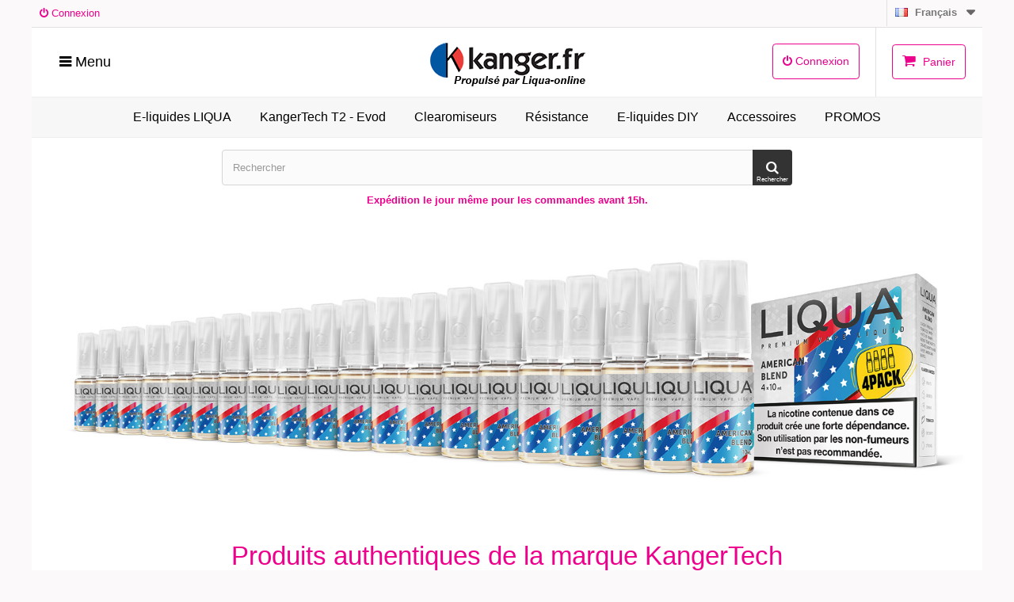

--- FILE ---
content_type: text/html; charset=utf-8
request_url: https://www.kanger.fr/
body_size: 11858
content:
<!DOCTYPE HTML> <!--[if lt IE 7]><html class="no-js lt-ie9 lt-ie8 lt-ie7" lang="fr-FR"><![endif]--> <!--[if IE 7]><html class="no-js lt-ie9 lt-ie8 ie7" lang="fr-FR"><![endif]--> <!--[if IE 8]><html class="no-js lt-ie9 ie8" lang="fr-FR"><![endif]--> <!--[if gt IE 8]><html class="no-js ie9" lang="fr-FR"><![endif]--><html lang="fr"><head><meta charset="utf-8"><title>KangerTech France - Kanger T2, T3S, EVOD - Liqua</title><meta name="description" content="Découvrez les produits de la marque KangerTech appréciés par les vapoteurs du monde entier. Expédition le jour même pour les commandes avant 15h."><meta name="keywords" content="E-liquide,liqua pas cher,e-liquide promo,liqua promo,e-liquide pas cher,EVOD ,Kanger T2,Kangertech EVOD"><meta name="generator" content="PrestaShop"><meta name="robots" content="index,follow"><meta name="viewport" content="width=device-width, minimum-scale=0.25, maximum-scale=5.0, initial-scale=1.0"><meta name="mobile-web-app-capable" content="yes"><link rel="apple-touch-icon" sizes="180x180" href="/images/kanger/favicon/apple-touch-icon.png"><link rel="icon" type="image/png" sizes="32x32" href="/images/kanger/favicon/favicon-32x32.png"><link rel="icon" type="image/png" sizes="16x16" href="/images/kanger/favicon/favicon-16x16.png"><link rel="manifest" href="/images/kanger/favicon/site.webmanifest"><link rel="mask-icon" href="/images/kanger/favicon/safari-pinned-tab.svg" color="#5b82d5"><link rel="shortcut icon" href="/images/kanger/favicon/favicon.ico"><meta name="msapplication-TileColor" content="#00a300"><meta name="msapplication-config" content="/images/kanger/favicon/browserconfig.xml"><meta name="theme-color" content="#ffffff"><link rel="canonical" href="https://www.kanger.fr/"><link rel="stylesheet" href="https://www.kanger.fr/themes/kanger/cache/v_507_f478a07c9dafe2761d61e63a0054acfe_all.css" media="all"><link rel="alternate" hreflang="fr-FR" href="https://www.kanger.fr/"><link rel="alternate" hreflang="fr" href="https://www.kanger.fr/"><link rel="alternate" hreflang="x-default" href="https://www.kanger.fr/"><link rel="alternate" hreflang="en-GB" href="https://www.kanger.fr/en/"><link rel="alternate" hreflang="en" href="https://www.kanger.fr/en/"><link rel="alternate" hreflang="de-DE" href="https://www.kanger.fr/de/"><link rel="alternate" hreflang="de" href="https://www.kanger.fr/de/"><link rel="alternate" hreflang="ru-RU" href="https://www.kanger.fr/ru/"><link rel="alternate" hreflang="ru" href="https://www.kanger.fr/ru/"><link rel="alternate" type="application/rss+xml" title="KangerTech France - Kanger T2, T3S, EVOD - Liqua - Kanger.fr" href="https://www.kanger.fr/modules/feeder/rss.php?id_category=0&amp;orderby=position&amp;orderway=asc"><!--[if lt IE 8]> 
<script src="https://www.kanger.fr/modules/pm_advancedtopmenu/js/pm_advancedtopmenuiefix.js"></script> <![endif]--><style></style> <!--[if IE 8]> 
<script src="https://oss.maxcdn.com/libs/html5shiv/3.7.0/html5shiv.js"></script> 
<script src="https://oss.maxcdn.com/libs/respond.js/1.3.0/respond.min.js"></script> <![endif]--></head><body id="index" class="index hide-left-column hide-right-column lang_fr"><div id="page"><div class="header-container"> <header id="header"><div class="banner"><div class="container"><div class="row"></div></div></div><div class="nav mobilenav"><div class="container"><div class="row" style=" border-bottom:solid 1px #e1e1e4;"> <nav><div class="header_user_info"> <a class="login" href="https://www.kanger.fr/mon-compte" rel="nofollow" title="Identifiez-vous"> <i class="icon-power-off"></i> Connexion </a></div><!--[hook displayNav] 10--><div id="languages-block-top" class="languages-block"><div class="current"> <span><img alt="fr" src="https://www.kanger.fr/img/l/1.jpg" height="11" width="16" style="margin-right: 5px; margin-bottom:2px;"/> <span>Français</span></span></div><ul id="first-languages" class="languages-block_ul toogle_content"><li class="selected"> <span> <img alt="fr" src="https://www.kanger.fr/img/l/1.jpg" height="11" width="16" style="margin-right: 5px; margin-bottom:2px;"/> <span>Français</span></span></li><li> <a href="https://www.kanger.fr/en/" title="English"> <span> <img alt="en" src="https://www.kanger.fr/img/l/2.jpg" height="11" width="16" style="margin-right: 5px; margin-bottom:2px;"/> <span>English</span></span> </a></li><li> <a href="https://www.kanger.fr/de/" title="Deutsch"> <span> <img alt="de" src="https://www.kanger.fr/img/l/4.jpg" height="11" width="16" style="margin-right: 5px; margin-bottom:2px;"/> <span>Deutsch</span></span> </a></li><li> <a href="https://www.kanger.fr/ru/" title="Русский"> <span> <img alt="ru" src="https://www.kanger.fr/img/l/5.jpg" height="11" width="16" style="margin-right: 5px; margin-bottom:2px;"/> <span>Русский</span></span> </a></li></ul></div><!--[hook displayNav] 10--><!--[hook displayNav] 113--> <!--[hook displayNav] 113--></nav></div></div></div><div class="nav bord3"><div class="container"><div class="row" style="background:#FFF;"><div class="fidelmobil col-sm-4 clearfix"><div class="dropdown"> <button class="dropbtn"><i class="icon-bars"></i> Menu</button><div class="dropdown-content"> <a style="border-bottom:1px solid #d6d4d4;" href="/" title="Home"><i style="width:20px;" class="icon-home"></i> KangerTech</a><a href="https://www.kanger.fr/content/faq-kangertech.html" title="Aide et Contact"><i style="width:20px;" class="icon-envelope-o"></i> Aide et Contact</a> <a style="border-top:1px solid #d6d4d4;" href="https://www.kanger.fr/mon-compte" rel="nofollow" title="Connexion"> <i style="width:20px;" class="icon-power-off"></i> Connexion</a></div></div></div><div itemscope itemtype="http://schema.org/Organization" id="header_logo"> <a itemprop="url" href="https://www.kanger.fr/" title="Kanger.fr"> <img itemprop="logo" class="logo img-responsive" src="https://www.kanger.fr/img/kangerfr-logo-15899069494.jpg" alt="Kanger.fr" width="198" height="56"/> </a></div> <div class="cartmobil col-sm-4 clearfix"><div class="shopping_cart"> <a href="https://www.kanger.fr/commande" title="Voir mon panier" rel="nofollow"> <i class="icon-shopping-cart"></i> Panier <span class="ajax_cart_quantity unvisible">0</span> <span class="ajax_cart_total unvisible"> </span> </a></div><div class="top-loyality"><a class="login" href="https://www.kanger.fr/mon-compte" rel="nofollow" title="Identifiez-vous"><i class="icon-power-off"></i> Connexion</a></div></div><div id="layer_cart"><div class="clearfix"><div class="layer_cart_product col-xs-12 col-md-12"> <span class="cross" title="Fermer la fenêtre"></span><div style="text-align:center; font-size:27px; margin:0 20px 9px;"> <i class="icon-check"></i>Vous venez d'ajouter à votre panier</div><hr /><div class="product-image-container layer_cart_img"></div><div class="layer_cart_product_info"> <span id="layer_cart_product_title" class="product-name"></span> <span id="layer_cart_product_attributes"></span><hr><div> <strong class="dark">Quantité</strong> <span id="layer_cart_product_quantity"></span></div><div> <strong class="dark">Total</strong> <span id="layer_cart_product_price"></span></div></div></div></div><div class="button-container"> <span class="cart-left continue btn btn-default button exclusive-medium" title="Continuer le shopping"> <span> <i class="icon-chevron-left left"></i>Continuer le shopping </span> </span> <a style="float:right;" class="cart-right btn btn-default button button-medium" href="https://www.kanger.fr/commande" title="Afficher le panier" rel="nofollow"> <span> Afficher le panier<i class="icon-chevron-right right"></i> </span> </a></div><div class="crossseling"></div></div><div class="layer_cart_overlay"></div><!--[hook displayTop] 27--><!--[hook displayTop] 27--><!--[hook displayTop] 38--><!--[hook displayTop] 38--><!--[hook displayTop] 157--><div id="adtm_menu"><div id="adtm_menu_inner" class="clearfix"><ul id="menu"><li class="li-niveau1 advtm_menu_toggle"> <a class="a-niveau1 adtm_toggle_menu_button"><span class="advtm_menu_span adtm_toggle_menu_button_text"><i class="icon-bars"></i> Menu</span></a></li><li class="li-niveau1 advtm_menu_23 sub"><a href="https://www.kanger.fr/e-liquides-liqua.html" title="E-liquides LIQUA" class=" a-niveau1"><span class="advtm_menu_span advtm_menu_span_23">E-liquides LIQUA</span><!--[if gte IE 7]><!--></a><!--<![endif]--> <!--[if lte IE 6]><table><tr><td><![endif]--><div class="adtm_sub"><table class="columnWrapTable"><tr><td class="adtm_column_wrap_td advtm_column_wrap_td_5"><div class="adtm_column_wrap advtm_column_wrap_5"><div class="adtm_column_wrap_sizer">&nbsp;</div><div class="adtm_column adtm_column_1"> <span class="column_wrap_title"><a href="https://www.kanger.fr/e-liquides-tabacs.html" title="Tabac" class=""><img src="https://www.kanger.fr/modules/pm_advancedtopmenu/column_icons/1.jpg" alt="Bottle Tabac" title="Bottle icon Tabac" width="50" height="50" class="adtm_menu_icon">Tabac</a></span></div><div class="adtm_column adtm_column_8"> <span class="column_wrap_title"><a href="https://www.kanger.fr/e-liquides-mentholees.html" title="Menthol" class=""><img src="https://www.kanger.fr/modules/pm_advancedtopmenu/column_icons/8.jpg" alt="Bottle Menthol" title="Bottle icon Menthol" width="50" height="50" class="adtm_menu_icon">Menthol</a></span></div><div class="adtm_column adtm_column_3"> <span class="column_wrap_title"><a href="https://www.kanger.fr/e-liquides-fruitees.html" title="Fruits" class=""><img src="https://www.kanger.fr/modules/pm_advancedtopmenu/column_icons/3.jpg" alt="Bottle Fruits" title="Bottle icon Fruits" width="50" height="50" class="adtm_menu_icon">Fruits</a></span></div><div class="adtm_column adtm_column_6"> <span class="column_wrap_title"><a href="https://www.kanger.fr/e-liquides-baies-juteuses.html" title="Baies" class=""><img src="https://www.kanger.fr/modules/pm_advancedtopmenu/column_icons/6.jpg" alt="Bottle Baies" title="Bottle icon Baies" width="50" height="50" class="adtm_menu_icon">Baies</a></span></div><div class="adtm_column adtm_column_2"> <span class="column_wrap_title"><a href="https://www.kanger.fr/e-liquides-gourmandes.html" title="Desserts" class=""><img src="https://www.kanger.fr/modules/pm_advancedtopmenu/column_icons/2.jpg" alt="Bottle Desserts" title="Bottle icon Desserts" width="50" height="50" class="adtm_menu_icon">Desserts</a></span></div><div class="adtm_column adtm_column_41"> <span class="column_wrap_title"><a href="https://www.kanger.fr/sels-de-nicotine.html" title="Sels" class=""><img src="https://www.kanger.fr/modules/pm_advancedtopmenu/column_icons/41.jpg" alt="Bottle Sels" title="Bottle icon Sels" width="50" height="50" class="adtm_menu_icon">Sels</a></span></div><div class="adtm_column adtm_column_7"> <span class="column_wrap_title"><a href="https://www.kanger.fr/e-liquides-diy.html" title="E-liquides DIY" class=""><img src="https://www.kanger.fr/modules/pm_advancedtopmenu/column_icons/7.jpg" alt="Bottle E-liquides DIY" title="Bottle icon E-liquides DIY" width="50" height="50" class="adtm_menu_icon">E-liquides DIY</a></span></div></div></td><td class="adtm_column_wrap_td advtm_column_wrap_td_20"><div class="adtm_column_wrap advtm_column_wrap_20"><div class="adtm_column_wrap_sizer">&nbsp;</div><div class="adtm_column adtm_column_42"> <span class="column_wrap_title"><a href="https://www.kanger.fr/liqua-packs-de-5.html" title="LIQUA Packs de 5" class=""><img src="https://www.kanger.fr/modules/pm_advancedtopmenu/column_icons/42.jpg" alt="Bottle LIQUA Packs de 5" title="Bottle icon LIQUA Packs de 5" width="50" height="50" class="adtm_menu_icon">LIQUA Packs de 5</a></span></div><div class="adtm_column adtm_column_43"> <span class="column_wrap_title"><a href="https://www.kanger.fr/liqua-20-x-10-ml.html" title="LIQUA Pack de 20" class=""><img src="https://www.kanger.fr/modules/pm_advancedtopmenu/column_icons/43.jpg" alt="Bottle LIQUA Pack de 20" title="Bottle icon LIQUA Pack de 20" width="50" height="50" class="adtm_menu_icon">LIQUA Pack de 20</a></span></div><div class="adtm_column adtm_column_37"> <span class="column_wrap_title"><a href="https://www.kanger.fr/e-liquides-liqua-50-ml.html" title="LIQUA Short Fill 50 ml" class=""><img src="https://www.kanger.fr/modules/pm_advancedtopmenu/column_icons/37.jpg" alt="Bottle LIQUA Short Fill 50 ml" title="Bottle icon LIQUA Short Fill 50 ml" width="42" height="50" class="adtm_menu_icon">LIQUA Short Fill 50 ml</a></span></div><div class="adtm_column adtm_column_4"> <span class="column_wrap_title"><a href="https://www.kanger.fr/liqua-aromes.html" title="LIQUA Ar&ocirc;mes" class=""><img src="https://www.kanger.fr/modules/pm_advancedtopmenu/column_icons/4.jpg" alt="Bottle LIQUA Ar&ocirc;mes" title="Bottle icon LIQUA Ar&ocirc;mes" width="42" height="50" class="adtm_menu_icon">LIQUA Ar&ocirc;mes</a></span></div><div class="adtm_column adtm_column_40"> <span class="column_wrap_title"><a href="https://www.kanger.fr/aramax.html" title="ARAMAX 10 ml" class=""><img src="https://www.kanger.fr/modules/pm_advancedtopmenu/column_icons/40.jpg" alt="Bottle ARAMAX 10 ml" title="Bottle icon ARAMAX 10 ml" width="50" height="50" class="adtm_menu_icon">ARAMAX 10 ml</a></span></div><div class="adtm_column adtm_column_38"> <span class="column_wrap_title"><a href="https://www.kanger.fr/e-liquide-aramax.html" title="Aramax Short Fill 50 ml" class=""><img src="https://www.kanger.fr/modules/pm_advancedtopmenu/column_icons/38.jpg" alt="Bottle Aramax Short Fill 50 ml" title="Bottle icon Aramax Short Fill 50 ml" width="42" height="50" class="adtm_menu_icon">Aramax Short Fill 50 ml</a></span></div><div class="adtm_column adtm_column_9"> <span class="column_wrap_title"><a href="https://www.kanger.fr/aramax-aromes.html" title="ARAMAX Ar&ocirc;mes" class=""><img src="https://www.kanger.fr/modules/pm_advancedtopmenu/column_icons/9.jpg" alt="Bottle ARAMAX Ar&ocirc;mes" title="Bottle icon ARAMAX Ar&ocirc;mes" width="50" height="50" class="adtm_menu_icon">ARAMAX Ar&ocirc;mes</a></span></div></div></td></tr></table></div> <!--[if lte IE 6]></td></tr></table></a><![endif]--></li><li class="li-niveau1 advtm_menu_42 "><a href="https://www.kanger.fr/kangertech-t2-evod.html" title="KangerTech T2 - Evod" class=" a-niveau1"><span class="advtm_menu_span advtm_menu_span_42">KangerTech T2 - Evod</span></a></li><li class="li-niveau1 advtm_menu_43 "><a href="https://www.kanger.fr/clearomiseurs.html" title="Clearomiseurs" class=" a-niveau1"><span class="advtm_menu_span advtm_menu_span_43">Clearomiseurs</span></a></li><li class="li-niveau1 advtm_menu_44 "><a href="https://www.kanger.fr/resistance-kanger.html" title="R&eacute;sistance" class=" a-niveau1"><span class="advtm_menu_span advtm_menu_span_44">R&eacute;sistance</span></a></li><li class="li-niveau1 advtm_menu_48 "><a href="https://www.kanger.fr/e-liquides-diy.html" title="E-liquides DIY" class=" a-niveau1"><span class="advtm_menu_span advtm_menu_span_48">E-liquides DIY</span></a></li><li class="li-niveau1 advtm_menu_45 "><a href="https://www.kanger.fr/accessoires.html" title="Accessoires" class=" a-niveau1"><span class="advtm_menu_span advtm_menu_span_45">Accessoires</span></a></li><li class="li-niveau1 advtm_menu_46 "><a href="https://www.kanger.fr/promo-kangertech.html" title="PROMOS" class=" a-niveau1"><span class="advtm_menu_span advtm_menu_span_46">PROMOS</span></a></li></ul></div></div><!--[hook displayTop] 157--><!--[hook displayTop] 181--><div itemscope itemtype="http://schema.org/WebSite" class='ssa-searchblock ssa-searchblock-top clearfix'><meta itemprop="url" content="https://www.kanger.fr/"/><form itemprop="potentialAction" itemscope itemtype="http://schema.org/SearchAction" method="get" action="https://www.kanger.fr/recherche"><meta itemprop="target" content="https://www.kanger.fr/recherche?controller=search&orderby=position&orderway=desc&search_query=&#123;search_query&#125;"/> <input type="hidden" name="controller" value="search" /> <input type="hidden" name="orderby" value="position" /> <input type="hidden" name="orderway" value="desc" /> <input itemprop="query-input" type="text" class='ssa-search-query ssa-search-query-input form-control' name="search_query" value="" placeholder="Rechercher" /> <button type="submit" name="ssa_submit" class='btn btn-default button-search ssa-button-search'><span>Rechercher</span></button></form></div><!--[hook displayTop] 181--></div></div></div><div class="container" style="background-color: #ffffff; position: relative; border-bottom: 1px solid #eeeeee;"><div style="text-align:center; color:#ec008c; margin-top:10px;" > <strong>Exp&eacute;dition le jour m&ecirc;me pour les commandes avant 15h. </strong><div style="background-color: #ffffff;"><div style="max-width: 1170px; display: block; margin-left: auto; margin-right: auto; margin-top:10px; background-color: #ffffff;"><div style="max-width:100%;"> <a href="https://www.kanger.fr/liqua-20-x-10-ml.html"><img src="https://www.kanger.fr/c/105-category_dm/liqua-20-x-10-ml.jpg" title="Aramax" alt="Liqua pack de 20" width="1170" style="width:100%"></a></div></div></div></div><div style="text-align:center; color:#ec008c;margin:23px;" ><h1>Produits authentiques de la marque KangerTech</h1></div></div> </header></div><div class="columns-container"><div id="columns" class="container"><div class="row"><div id="center_column" class="center_column col-xs-12 col-sm-12"><div class="tab-content"><ul id="homefeatured" class="product_list grid row"><li class=" col-xs-12 col-sm-6 col-md-4 first-in-line last-item-of-tablet-line last-item-of-mobile-line"><div class="product-container" itemscope itemtype="http://schema.org/Product"><div class="header-block"><h2 itemprop="name"> <a class="product-name" href="https://www.kanger.fr/ritchy-aromes/ritchy-long-fill-aroma-12ml-strawberry-watermelon-gum.html" title="Ritchy Long-Fill Arôme 10ml Strawberry Watermelon Gum" itemprop="url" > Ritchy Long-Fill Arôme 10ml Strawberry Watermelon Gum </a></h2><div class="productprice"><div class="content_pricee" itemprop="offers" itemscope itemtype="http://schema.org/Offer"><link itemprop="url" href="https://www.kanger.fr/ritchy-aromes/ritchy-long-fill-aroma-12ml-strawberry-watermelon-gum.html" /><meta itemprop="Price" content="10.9" /> <span class="price product-price"> 10,90 € </span><meta itemprop="priceCurrency" content="EUR" /> <span class="displaynone"><link itemprop="availability" href="http://schema.org/InStock" />Disponible </span></div></div></div><div class="left-block-home"><div class="product-image-container"> <a class="product_img_link" href="https://www.kanger.fr/ritchy-aromes/ritchy-long-fill-aroma-12ml-strawberry-watermelon-gum.html" title="Ritchy Long-Fill Arôme 10ml Strawberry Watermelon Gum" itemprop="url"> <img class="replace-2x img-responsive" src="https://www.kanger.fr/3047-home_default/ritchy-long-fill-aroma-12ml-strawberry-watermelon-gum.jpg" alt="Ritchy Long-Fill Arôme 12ml Strawberry Watermelon Gum" title="Ritchy Long-Fill Arôme 12ml Strawberry Watermelon Gum" width="250" height="250" itemprop="image" /> </a></div><div class="content_price"></div></div><div class="right-block"><div class="button-container-nonajax"> <a class="button ajax_add_to_cart_button btn btn-default" href="https://www.kanger.fr/panier?add=1&amp;id_product=1012&amp;token=b7e0feca7f701213fbd1d0ad1fbf293a" rel="nofollow" title="Ajouter au panier" data-id-product="1012" data-minimal_quantity="1"> <span>Ajouter au panier</span> </a> <a class="button lnk_view btn" href="https://www.kanger.fr/ritchy-aromes/ritchy-long-fill-aroma-12ml-strawberry-watermelon-gum.html" title="Afficher"> <span>D&eacute;tails</span> </a></div></div></div></li><li class=" col-xs-12 col-sm-6 col-md-4 last-item-of-tablet-line last-item-of-mobile-line"><div class="product-container" itemscope itemtype="http://schema.org/Product"><div class="header-block"><h2 itemprop="name"> <a class="product-name" href="https://www.kanger.fr/aramax-aromes/aramax-long-fill-aroma-12ml-icy-watermelon.html" title="ARAMAX Long-Fill Arôme 10ml Icy Watermelon" itemprop="url" > ARAMAX Long-Fill Arôme 10ml Icy Watermelon </a></h2><div class="productprice"><div class="content_pricee" itemprop="offers" itemscope itemtype="http://schema.org/Offer"><link itemprop="url" href="https://www.kanger.fr/aramax-aromes/aramax-long-fill-aroma-12ml-icy-watermelon.html" /><meta itemprop="Price" content="7.9" /> <span class="price product-price"> 7,90 € </span> <span class="old-price product-price"> 8,90 € </span><meta itemprop="priceCurrency" content="EUR" /> <span class="displaynone"><link itemprop="availability" href="http://schema.org/InStock" />Disponible </span></div></div></div><div class="left-block-home"><div class="product-image-container"> <a class="product_img_link" href="https://www.kanger.fr/aramax-aromes/aramax-long-fill-aroma-12ml-icy-watermelon.html" title="ARAMAX Long-Fill Arôme 10ml Icy Watermelon" itemprop="url"> <img class="replace-2x img-responsive" src="https://www.kanger.fr/3045-home_default/aramax-long-fill-aroma-12ml-icy-watermelon.jpg" alt="ARAMAX Long-Fill Arôme 12ml Icy Watermelon" title="ARAMAX Long-Fill Arôme 12ml Icy Watermelon" width="250" height="250" itemprop="image" /> </a></div><div class="content_price"></div></div><div class="right-block"><div class="button-container-nonajax"> <a class="button ajax_add_to_cart_button btn btn-default" href="https://www.kanger.fr/panier?add=1&amp;id_product=1002&amp;token=b7e0feca7f701213fbd1d0ad1fbf293a" rel="nofollow" title="Ajouter au panier" data-id-product="1002" data-minimal_quantity="1"> <span>Ajouter au panier</span> </a> <a class="button lnk_view btn" href="https://www.kanger.fr/aramax-aromes/aramax-long-fill-aroma-12ml-icy-watermelon.html" title="Afficher"> <span>D&eacute;tails</span> </a></div></div></div></li><li class="ajax_block_product col-xs-12 col-sm-6 col-md-4 last-in-line last-item-of-tablet-line last-item-of-mobile-line"><div class="product-container" itemscope itemtype="http://schema.org/Product"><div class="header-block"><h2 itemprop="name"> <a class="product-name" href="https://www.kanger.fr/liqua-aromes/liqua-long-fill-arome-12ml-berry-mix.html" title="Liqua Long-Fill Arôme Berry Mix" itemprop="url" > Liqua Long-Fill Arôme Berry Mix </a></h2><div class="productprice"><div class="content_pricee" itemprop="offers" itemscope itemtype="http://schema.org/Offer"><link itemprop="url" href="https://www.kanger.fr/liqua-aromes/liqua-long-fill-arome-12ml-berry-mix.html" /><meta itemprop="Price" content="8.9" /> <span style="font-size:11px; color:#000000; white-space: nowrap;">&Agrave; partir de</span> <span class="price product-price"> 8,90 € </span> <span class="old-price product-price"> 9,90 € </span><meta itemprop="priceCurrency" content="EUR" /> <span class="displaynone"><link itemprop="availability" href="http://schema.org/InStock" />Disponible </span></div></div></div><div class="left-block-home"><div class="product-image-container"> <a class="product_img_link" href="https://www.kanger.fr/liqua-aromes/liqua-long-fill-arome-12ml-berry-mix.html" title="Liqua Long-Fill Arôme Berry Mix" itemprop="url"> <img class="replace-2x img-responsive" src="https://www.kanger.fr/3157-home_default/liqua-long-fill-arome-12ml-berry-mix.jpg" alt="Liqua Long-Fill Arôme 12ml Berry Mix" title="Liqua Long-Fill Arôme 12ml Berry Mix" width="250" height="250" itemprop="image" /> </a></div><div class="content_price"> <a class="button lnk_view_liquide btn" href="https://www.kanger.fr/liqua-aromes/liqua-long-fill-arome-12ml-berry-mix.html" title="Afficher"> <span>D&eacute;tails</span> </a></div></div><div class="right-block"><div class="button-container"><p class="product-desc" itemprop="description"> Mélange de tabac flue-cured riche avec des notes douces mais épicées et un arôme de noisette. C'est une saveur hautement concentrée, pas un e-liquide fini. Il faut mélanger l'arôme avec une base contenant du propylène glycol et/ou de la glycérine végétale.</p><div id="li_combi_731" ></div> <a class="button lnk_view_liquide btn" href="https://www.kanger.fr/liqua-aromes/liqua-long-fill-arome-12ml-berry-mix.html" title="Afficher"> <span>D&eacute;tails</span> </a></div></div></div></li><li class=" col-xs-12 col-sm-6 col-md-4 first-in-line last-item-of-tablet-line last-item-of-mobile-line"><div class="product-container" itemscope itemtype="http://schema.org/Product"><div class="header-block"><h2 itemprop="name"> <a class="product-name" href="https://www.kanger.fr/e-liquides-diy/booster-de-nicotine-aramax.html" title="Booster ARAMAX - 10ml, 20mg" itemprop="url" > Booster ARAMAX - 10ml, 20mg </a></h2><div class="productprice"><div class="content_pricee" itemprop="offers" itemscope itemtype="http://schema.org/Offer"><link itemprop="url" href="https://www.kanger.fr/e-liquides-diy/booster-de-nicotine-aramax.html" /><meta itemprop="Price" content="1.86" /> <span class="price product-price"> 1,86 € </span> <span class="old-price product-price"> 1,90 € </span><meta itemprop="priceCurrency" content="EUR" /> <span class="displaynone"><link itemprop="availability" href="http://schema.org/InStock" />Disponible </span></div></div></div><div class="left-block-home"><div class="product-image-container"> <a class="product_img_link" href="https://www.kanger.fr/e-liquides-diy/booster-de-nicotine-aramax.html" title="Booster ARAMAX - 10ml, 20mg" itemprop="url"> <img class="replace-2x img-responsive" src="https://www.kanger.fr/1736-home_default/booster-de-nicotine-aramax.jpg" alt="Booster ARAMAX " title="Booster ARAMAX " width="250" height="250" itemprop="image" /> </a></div><div class="content_price"></div></div><div class="right-block"><div class="button-container-nonajax"> <a class="button ajax_add_to_cart_button btn btn-default" href="https://www.kanger.fr/panier?add=1&amp;id_product=535&amp;token=b7e0feca7f701213fbd1d0ad1fbf293a" rel="nofollow" title="Ajouter au panier" data-id-product="535" data-minimal_quantity="1"> <span>Ajouter au panier</span> </a> <a class="button lnk_view btn" href="https://www.kanger.fr/e-liquides-diy/booster-de-nicotine-aramax.html" title="Afficher"> <span>D&eacute;tails</span> </a></div></div></div></li><li class=" col-xs-12 col-sm-6 col-md-4 last-item-of-tablet-line last-item-of-mobile-line"><div class="product-container" itemscope itemtype="http://schema.org/Product"><div class="header-block"><h2 itemprop="name"> <a class="product-name" href="https://www.kanger.fr/accessoires/flacon-vide-twist-gradue-60-ml.html" title="Flacon vide Twist gradué 60 ml" itemprop="url" > Flacon vide Twist gradué 60 ml </a></h2><div class="productprice"><div class="content_pricee" itemprop="offers" itemscope itemtype="http://schema.org/Offer"><link itemprop="url" href="https://www.kanger.fr/accessoires/flacon-vide-twist-gradue-60-ml.html" /><meta itemprop="Price" content="1.58" /> <span class="price product-price"> 1,58 € </span> <span class="old-price product-price"> 2,48 € </span><meta itemprop="priceCurrency" content="EUR" /> <span class="displaynone"><link itemprop="availability" href="http://schema.org/InStock" />Disponible </span></div></div></div><div class="left-block-home"><div class="product-image-container"> <a class="product_img_link" href="https://www.kanger.fr/accessoires/flacon-vide-twist-gradue-60-ml.html" title="Flacon vide Twist gradué 60 ml" itemprop="url"> <img class="replace-2x img-responsive" src="https://www.kanger.fr/2359-home_default/flacon-vide-twist-gradue-60-ml.jpg" alt="Flacon Vide Gradué 60 ml Twist" title="Flacon Vide Gradué 60 ml Twist" width="250" height="250" itemprop="image" /> </a></div><div class="content_price"></div></div><div class="right-block"><div class="button-container-nonajax"> <a class="button ajax_add_to_cart_button btn btn-default" href="https://www.kanger.fr/panier?add=1&amp;id_product=474&amp;token=b7e0feca7f701213fbd1d0ad1fbf293a" rel="nofollow" title="Ajouter au panier" data-id-product="474" data-minimal_quantity="0"> <span>Ajouter au panier</span> </a> <a class="button lnk_view btn" href="https://www.kanger.fr/accessoires/flacon-vide-twist-gradue-60-ml.html" title="Afficher"> <span>D&eacute;tails</span> </a></div></div></div></li><li class=" col-xs-12 col-sm-6 col-md-4 last-in-line last-item-of-tablet-line last-item-of-mobile-line"><div class="product-container" itemscope itemtype="http://schema.org/Product"><div class="header-block"><h2 itemprop="name"> <a class="product-name" href="https://www.kanger.fr/e-liquides-diy/base-125ml-vdlv-50pg50vg.html" title="Base 125ml VDLV 50PG/50VG" itemprop="url" > Base 125ml VDLV 50PG/50VG </a></h2><div class="productprice"><div class="content_pricee" itemprop="offers" itemscope itemtype="http://schema.org/Offer"><link itemprop="url" href="https://www.kanger.fr/e-liquides-diy/base-125ml-vdlv-50pg50vg.html" /><meta itemprop="Price" content="5.9" /> <span class="price product-price"> 5,90 € </span> <span class="old-price product-price"> 6,90 € </span><meta itemprop="priceCurrency" content="EUR" /> <span class="displaynone"><link itemprop="availability" href="http://schema.org/InStock" />Disponible </span></div></div></div><div class="left-block-home"><div class="product-image-container"> <a class="product_img_link" href="https://www.kanger.fr/e-liquides-diy/base-125ml-vdlv-50pg50vg.html" title="Base 125ml VDLV 50PG/50VG" itemprop="url"> <img class="replace-2x img-responsive" src="https://www.kanger.fr/1705-home_default/base-125ml-vdlv-50pg50vg.jpg" alt="Base 125ml VDLV 50PG/50VG" title="Base 125ml VDLV 50PG/50VG" width="250" height="250" itemprop="image" /> </a></div><div class="content_price"></div></div><div class="right-block"><div class="button-container-nonajax"> <a class="button ajax_add_to_cart_button btn btn-default" href="https://www.kanger.fr/panier?add=1&amp;id_product=805&amp;token=b7e0feca7f701213fbd1d0ad1fbf293a" rel="nofollow" title="Ajouter au panier" data-id-product="805" data-minimal_quantity="0"> <span>Ajouter au panier</span> </a> <a class="button lnk_view btn" href="https://www.kanger.fr/e-liquides-diy/base-125ml-vdlv-50pg50vg.html" title="Afficher"> <span>D&eacute;tails</span> </a></div></div></div></li><li class=" col-xs-12 col-sm-6 col-md-4 first-in-line last-line last-item-of-tablet-line last-item-of-mobile-line"><div class="product-container" itemscope itemtype="http://schema.org/Product"><div class="header-block"><h2 itemprop="name"> <a class="product-name" href="https://www.kanger.fr/aramax-aromes/aramax-long-fill-arome-12ml-blueberry.html" title="ARAMAX Long-Fill Arôme 10ml Blueberry" itemprop="url" > ARAMAX Long-Fill Arôme 10ml Blueberry </a></h2><div class="productprice"><div class="content_pricee" itemprop="offers" itemscope itemtype="http://schema.org/Offer"><link itemprop="url" href="https://www.kanger.fr/aramax-aromes/aramax-long-fill-arome-12ml-blueberry.html" /><meta itemprop="Price" content="8.9" /> <span class="price product-price"> 8,90 € </span> <span class="old-price product-price"> 9,90 € </span><meta itemprop="priceCurrency" content="EUR" /> <span class="displaynone"><link itemprop="availability" href="http://schema.org/InStock" />Disponible </span></div></div></div><div class="left-block-home"><div class="product-image-container"> <a class="product_img_link" href="https://www.kanger.fr/aramax-aromes/aramax-long-fill-arome-12ml-blueberry.html" title="ARAMAX Long-Fill Arôme 10ml Blueberry" itemprop="url"> <img class="replace-2x img-responsive" src="https://www.kanger.fr/3046-home_default/aramax-long-fill-arome-12ml-blueberry.jpg" alt="ARAMAX Long-Fill Arôme 12ml Blueberry" title="ARAMAX Long-Fill Arôme 12ml Blueberry" width="250" height="250" itemprop="image" /> </a></div><div class="content_price"></div></div><div class="right-block"><div class="button-container-nonajax"> <a class="button ajax_add_to_cart_button btn btn-default" href="https://www.kanger.fr/panier?add=1&amp;id_product=904&amp;token=b7e0feca7f701213fbd1d0ad1fbf293a" rel="nofollow" title="Ajouter au panier" data-id-product="904" data-minimal_quantity="1"> <span>Ajouter au panier</span> </a> <a class="button lnk_view btn" href="https://www.kanger.fr/aramax-aromes/aramax-long-fill-arome-12ml-blueberry.html" title="Afficher"> <span>D&eacute;tails</span> </a></div></div></div></li><li class="ajax_block_product col-xs-12 col-sm-6 col-md-4 last-line last-item-of-tablet-line last-item-of-mobile-line"><div class="product-container" itemscope itemtype="http://schema.org/Product"><div class="header-block"><h2 itemprop="name"> <a class="product-name" href="https://www.kanger.fr/liqua-aromes/liqua-long-fill-arome-12ml-two-mints.html" title="Liqua Long-Fill Arôme Two Mints" itemprop="url" > Liqua Long-Fill Arôme Two Mints </a></h2><div class="productprice"><div class="content_pricee" itemprop="offers" itemscope itemtype="http://schema.org/Offer"><link itemprop="url" href="https://www.kanger.fr/liqua-aromes/liqua-long-fill-arome-12ml-two-mints.html" /><meta itemprop="Price" content="8.9" /> <span style="font-size:11px; color:#000000; white-space: nowrap;">&Agrave; partir de</span> <span class="price product-price"> 8,90 € </span> <span class="old-price product-price"> 9,90 € </span><meta itemprop="priceCurrency" content="EUR" /> <span class="displaynone"><link itemprop="availability" href="http://schema.org/InStock" />Disponible </span></div></div></div><div class="left-block-home"><div class="product-image-container"> <a class="product_img_link" href="https://www.kanger.fr/liqua-aromes/liqua-long-fill-arome-12ml-two-mints.html" title="Liqua Long-Fill Arôme Two Mints" itemprop="url"> <img class="replace-2x img-responsive" src="https://www.kanger.fr/3098-home_default/liqua-long-fill-arome-12ml-two-mints.jpg" alt="Liqua Long-Fill Arôme 12ml Two Mints" title="Liqua Long-Fill Arôme 12ml Two Mints" width="250" height="250" itemprop="image" /> </a></div><div class="content_price"> <a class="button lnk_view_liquide btn" href="https://www.kanger.fr/liqua-aromes/liqua-long-fill-arome-12ml-two-mints.html" title="Afficher"> <span>D&eacute;tails</span> </a></div></div><div class="right-block"><div class="button-container"><p class="product-desc" itemprop="description"> Stimulez vos sens avec ce mélange rafraîchissant de menthol, de douceur légère et délicieuse. C'est une saveur hautement concentrée, pas un e-liquide fini. Il faut mélanger l'arôme avec une base contenant du propylène glycol et/ou de la glycérine végétale.</p><div id="li_combi_811" ></div> <a class="button lnk_view_liquide btn" href="https://www.kanger.fr/liqua-aromes/liqua-long-fill-arome-12ml-two-mints.html" title="Afficher"> <span>D&eacute;tails</span> </a></div></div></div></li><li class=" col-xs-12 col-sm-6 col-md-4 last-in-line last-line last-item-of-tablet-line last-item-of-mobile-line last-mobile-line"><div class="product-container" itemscope itemtype="http://schema.org/Product"><div class="header-block"><h2 itemprop="name"> <a class="product-name" href="https://www.kanger.fr/aramax-aromes/aramax-long-fill-aroma-12ml-peach-mango.html" title="ARAMAX Long-Fill Arôme 10ml Peach Mango" itemprop="url" > ARAMAX Long-Fill Arôme 10ml Peach Mango </a></h2><div class="productprice"><div class="content_pricee" itemprop="offers" itemscope itemtype="http://schema.org/Offer"><link itemprop="url" href="https://www.kanger.fr/aramax-aromes/aramax-long-fill-aroma-12ml-peach-mango.html" /><meta itemprop="Price" content="7.9" /> <span class="price product-price"> 7,90 € </span> <span class="old-price product-price"> 8,90 € </span><meta itemprop="priceCurrency" content="EUR" /> <span class="displaynone"><link itemprop="availability" href="http://schema.org/InStock" />Disponible </span></div></div></div><div class="left-block-home"><div class="product-image-container"> <a class="product_img_link" href="https://www.kanger.fr/aramax-aromes/aramax-long-fill-aroma-12ml-peach-mango.html" title="ARAMAX Long-Fill Arôme 10ml Peach Mango" itemprop="url"> <img class="replace-2x img-responsive" src="https://www.kanger.fr/3050-home_default/aramax-long-fill-aroma-12ml-peach-mango.jpg" alt="ARAMAX Long-Fill Arôme 12ml Peach Mango" title="ARAMAX Long-Fill Arôme 12ml Peach Mango" width="250" height="250" itemprop="image" /> </a></div><div class="content_price"></div></div><div class="right-block"><div class="button-container-nonajax"> <a class="button ajax_add_to_cart_button btn btn-default" href="https://www.kanger.fr/panier?add=1&amp;id_product=1003&amp;token=b7e0feca7f701213fbd1d0ad1fbf293a" rel="nofollow" title="Ajouter au panier" data-id-product="1003" data-minimal_quantity="1"> <span>Ajouter au panier</span> </a> <a class="button lnk_view btn" href="https://www.kanger.fr/aramax-aromes/aramax-long-fill-aroma-12ml-peach-mango.html" title="Afficher"> <span>D&eacute;tails</span> </a></div></div></div></li></ul></div></div></div></div></div><div class="footer-container"> <footer id="footer" class="container"><div class="columns-container"><div class="row"><div class="center_column col-xs-12 col-sm-12"><div class="col-xs-12 col-sm-12 col-md-12" style="font-size: 16px;"><h2 style="text-align: center; color: #ec008c;">KangerTech</h2><p style="margin-top: 20px;">Découvrez les produits de la marque Kanger Technology, le pionnier sur le marché de la cigarette électronique. Les cigarettes électroniques et leurs composantes fabriquées par Kangertech sont connues pour leur qualité exceptionnelle. Des centaines de milliers de vapoteurs sont devenus adeptes des produits Kanger partout dans le monde. La société KangerTech est le premier fabricant à proposer des concepts innovants qui ont permis l'évolution du marché mondial de la cigarette électronique. Les e-cigarettes Kanger respectent les standards de qualité les plus stricts et répondent aux normes internationales CE, RoHS et SGS.</p><p style="margin-top: 20px;">Nous proposons une grande variété de box mods, podmods et de dispositifs tout-en-un qui répondent aux dernières tendances du marché.</p><p style="margin: 20px 0;">Les clearomiseurs fabriqués par Kanger Technology sont très appréciés par les vapoteurs du monde entier pour leur qualité irréprochable. De nombreux vapoteurs restent fidèles aux clearomiseurs de la marque Kangertech devenus des classiques tels que les séries <strong>Kangertech T2</strong> et Kangertech T3 D.</p></div></div></div></div><hr /><div class="row"><div id="footercustom_editor_reinsurance" style="margin-top:20px;"><p style="color: #ec008c; font-size:18px;">Avertissement :</p><p style="text-align: justify;">Les produits contenant de la nicotine créent une forte dépendance. Ils sont interdits aux mineurs. Leur utilisation est déconseillée aux non-fumeurs, aux femmes enceintes ou allaitantes, aux personnes ayant des problèmes cardio-vasculaires, atteintes d’asthme ou sensibles aux ingrédients. La nicotine est une substance toxique par inhalation, par contact avec la peau et par ingestion. Les produits nicotinés ainsi que leurs récipients doivent être éliminés d'une manière sûre, conformément aux règlements locaux relatifs à l'élimination des déchets. La nicotine restant un produit dont les surdosages peuvent être dangereux, nous déclinons toute responsabilité quant à une consommation excessive du produit, qui reste sous l'entière responsabilité de son auteur.</p><hr style="border-top: 1px solid #d6d4d4;"></div><section class="blockcategories_footer footer-block col-xs-12 col-sm-2"><h4>Catégories</h4><div class="category_footer toggle-footer"><div class="list"><ul itemscope itemtype="http://www.schema.org/SiteNavigationElement" class="tree dhtml"><li itemprop="name" > <a itemprop="url" href="https://www.kanger.fr/e-liquides-liqua.html" title="LIQUA se distingue par ses e-liquides premium aux saveurs variées, conçus pour offrir un vapotage de qualité supérieure, dans le respect des exigences réglementaires."> E-liquides LIQUA </a><ul><li itemprop="name" > <a itemprop="url" href="https://www.kanger.fr/sels-de-nicotine.html" title="E-liquides Liqua, le meilleur de Liqua, aux sels de nicotine !&nbsp;"> Sels de nicotine </a></li><li itemprop="name" > <a itemprop="url" href="https://www.kanger.fr/e-liquides-tabacs.html" title="Découvrez la fiérté de la gamme LiQua - les saveurs classique très appréciées par les vapoteurs pour leur goût unique !"> E-liquides Tabacs </a></li><li itemprop="name" > <a itemprop="url" href="https://www.kanger.fr/e-liquides-mentholees.html" title="Envie d’une extrême fraîcheur ? Découvrez notre gamme de e-liquides aux notes fraîches de menthol et de menthe."> E-liquides Mentholées </a></li><li itemprop="name" > <a itemprop="url" href="https://www.kanger.fr/e-liquides-baies-juteuses.html" title="Cette gamme ravira les amoureux des fruits des bois."> E-liquides Baies Juteuses </a></li><li itemprop="name" > <a itemprop="url" href="https://www.kanger.fr/e-liquides-gourmandes.html" title="Jetez un coup d&#039;oeil à notre sélection de E-Liquides Gourmands !"> E-liquides Gourmandes </a></li><li itemprop="name" > <a itemprop="url" href="https://www.kanger.fr/e-liquides-fruitees.html" title="Retrouvez les sensations de fraîcheur instantanée grâce aux e-liquides LiQua aux notes fruitées."> E-liquides Fruitées </a></li><li itemprop="name" > <a itemprop="url" href="https://www.kanger.fr/e-liquides-boisson.html" title="Cette gamme est destinée aux amateurs des boissons énergisantes et aux amoureux du café.&nbsp;"> E-liquides Boisson </a></li><li itemprop="name" > <a itemprop="url" href="https://www.kanger.fr/e-liquides-mix.html" title="Découvrez notre gamme de E-liquides LiQua MIX."> E-liquides MIX </a></li><li itemprop="name" > <a itemprop="url" href="https://www.kanger.fr/liqua-packs-de-5.html" title="Nous vous présentons notre gamme LIQUA&nbsp;vendue dans plus de 85 pays qui est connue pour ses saveurs authentiques de haute qualité."> LIQUA Packs de 5 </a></li><li itemprop="name" > <a itemprop="url" href="https://www.kanger.fr/aramax.html" title="LIQUA ARAMAX - Plaisir de vapotage MAXIMAL!&nbsp;Aramax établit une nouvelle norme en matière de valeur de vapotage."> ARAMAX </a></li><li itemprop="name" > <a itemprop="url" href="https://www.kanger.fr/liqua-20-x-10-ml.html" title="Pour vous permettre de faire encore plus d&#039;économies, nous avons mis en place des packs de 20 flacons disponibles pour la plupart des saveurs et taux de nicotine."> LIQUA Pack de 20 </a></li><li itemprop="name" > <a itemprop="url" href="https://www.kanger.fr/e-liquides-liqua-50-ml.html" title="Découvrez notre gamme de E-liquides LiQua en 50 ml + 20 ml."> LIQUA Short Fill 50 ml </a></li><li itemprop="name" > <a itemprop="url" href="https://www.kanger.fr/e-liquide-aramax.html" title="Venez découvrir les saveurs ARAMAX très intenses et profondes qui seront sûrement appréciées par les vapoteurs qui recherchent le goût authentique."> Aramax Short Fill 50 ml </a></li><li itemprop="name" class="last"> <a itemprop="url" href="https://www.kanger.fr/ritchy-sels-de-nicotine.html" title=""> RITCHY Sels de nicotine </a></li></ul></li><li itemprop="name" > <a itemprop="url" href="https://www.kanger.fr/promo-kangertech.html" title="Bénéficiez de réductions exclusives sur une large gamme d&#039;articles !"> PROMOS </a></li><li itemprop="name" > <a itemprop="url" href="https://www.kanger.fr/kangertech-t2-evod.html" title="Découvrez notre gamme de cigarettes électroniques KangerTech Evod et KangerTech T2 connues pour leur excellent rapport qualité/prix !"> KangerTech T2 - Evod </a></li><li itemprop="name" > <a itemprop="url" href="https://www.kanger.fr/clearomiseurs.html" title="Vous trouverez dans cette rubrique une large gamme de clearomiseurs de la marque KangerTech appréciés par les vapoteurs du monde entier pour leur performance et design"> Clearomiseurs </a></li><li itemprop="name" > <a itemprop="url" href="https://www.kanger.fr/resistance-kanger.html" title="Dans notre gamme, nous proposons une large gamme de résistances pour e-cigarette KangerTech."> Résistance </a></li><li itemprop="name" > <a itemprop="url" href="https://www.kanger.fr/accessoires.html" title="Vous trouverez dans cette rubrique des accessoires pour cigarette électronique tels que chargeur secteur et étuis de rangement."> Accessoires </a></li><li itemprop="name" class="last"> <a itemprop="url" href="https://www.kanger.fr/e-liquides-diy.html" title="Si vous souhaitez créer un mélange nicotiné à partir d&#039;un e-liquide sans nicotine, nous vous proposons le booster de nicotine que vous pouvez&nbsp;mélanger&nbsp;avec votre e-liquide en bien dosant la quantité du booster pour obtenir le taux de nicotine souhaité."> E-liquides DIY </a></li></ul></div></div> </section><section class="footer-block col-xs-12 col-sm-2" id="block_various_links_footer"><h4>Informations</h4><ul class="toggle-footer"><li class="item"> <a href="https://www.kanger.fr/content/cgv.html" title="CGV"> CGV </a></li><li class="item"> <a href="https://www.kanger.fr/content/mentions-legales-liqua-online.html" title="Mentions légales"> Mentions légales </a></li><li class="item"> <a href="https://www.kanger.fr/content/paiement.html" title="Paiement sécurisé"> Paiement sécurisé </a></li><li class="item"> <a href="https://www.kanger.fr/content/livraison-liqua.html" title="Livraison"> Livraison </a></li><li class="item"> <a href="https://www.kanger.fr/content/faq-kangertech.html" title="Aide et contact"> Aide et contact </a></li></ul> </section> <section class="bottom-footer col-xs-12" style="border-bottom: 10px solid #ec008c; border-top: 1px solid #e1e1e4;"><h5> <i>Kanger.fr - 2026</i> <span style="float:right;"> <img width="158" height="33" alt="visa" src="https://www.kanger.fr/themes/default-bootstrap/img/crediticon.png"> </span></h5> </section><section class="footer-block col-xs-12 col-sm-4"><h4><a href="https://www.kanger.fr/mon-compte" title="Gérer mon compte client" rel="nofollow">Mon compte</a></h4><div class="block_content toggle-footer"><ul class="bullet"><li><a href="https://www.kanger.fr/historique-des-commandes" title="Mes commandes" rel="nofollow">Mes commandes</a></li><li><a href="https://www.kanger.fr/avoirs" title="Mes avoirs" rel="nofollow">Mes avoirs</a></li><li><a href="https://www.kanger.fr/adresses" title="Mes adresses" rel="nofollow">Mes adresses</a></li><li><a href="https://www.kanger.fr/identite" title="Gérer mes informations personnelles" rel="nofollow">Mes informations personnelles</a></li><li><a href="https://www.kanger.fr/bons-de-reduction" title="Mes bons de réduction" rel="nofollow">Mes bons de réduction</a></li></ul></div> </section><section id="block_contact_infos" class="footer-block col-xs-12 col-sm-4"><div><h4>Kanger.fr</h4><ul class="toggle-footer"><li> <i class="icon-phone"></i>Appelez-nous au : <span>+334 86 68 96 98</span></li><li> <i class="icon-envelope-alt"></i>E-mail : <span><a href="https://www.kanger.fr/contactez-nous">Contact</a></span></li></ul></div> </section></div> </footer></div></div>
<script>/* <![CDATA[ */;var CUSTOMIZE_TEXTFIELD=1;var FancyboxI18nClose='Fermer';var FancyboxI18nNext='Suivant';var FancyboxI18nPrev='Pr&eacute;c&eacute;dent';var ajax_allowed=true;var ajaxsearch=true;var baseDir='https://www.kanger.fr/';var baseUri='https://www.kanger.fr/';var blocksearch_type='top';var contentOnly=false;var customizationIdMessage='Personnalisation';var delete_txt='Supprimer';var displayList=false;var freeProductTranslation='Offert !';var freeShippingTranslation='Livraison gratuite !';var generated_date=1768543176;var hasDeliveryAddress=false;var id_lang=1;var img_dir='https://www.kanger.fr/themes/kanger/img/';var instantsearch=true;var isGuest=0;var isLogged=0;var isMobile=false;var page_name='index';var priceDisplayMethod=0;var priceDisplayPrecision=2;var quickView=false;var removingLinkText='supprimer cet article du panier';var roundMode=2;var search_url='https://www.kanger.fr/recherche';var ssa_autocomplete_url='https://www.kanger.fr/module/savvysearch/autocomplete';var ssa_currency_blank='1';var ssa_currency_format='2';var ssa_currency_sign='€';var ssa_minchars=3;var static_token='b7e0feca7f701213fbd1d0ad1fbf293a';var toBeDetermined='Être déterminé';var token='7c76be52f21225eaf6d791a02afe3ea2';var usingSecureMode=true;/* ]]> */</script> <script src="https://www.kanger.fr/themes/kanger/cache/v_220_33cca6d5524bbe1837b70065feebe444.js"></script> <script>/* <![CDATA[ */;NewsletterPro.dataStorage.addObject({'ajax_url':'/modules/newsletterpro/ajax/ajax_newsletterpro_front.php'});var NPRO_AJAX_URL=NewsletterPro.dataStorage.get('ajax_url');;var ssa_autocomplete_template="\r\n<# var prop = item['prop'] || {}; #>\n<# if (item.bid==='word') { #><# if (item.type==='header') { #>\n<#= item.label #><# if ('total' in prop) { #><span> (<#= prop.total #>)<\/span><# } #><# } #><# if (item.type==='item') { #>\n<a class='ssa-item-highlight' <# if (item.link) { #>href=\"<#= item.link #>\"<# } #>><#= item.label #><\/a><# } #><# if (item.type==='total') { #>\n<# if ('total' in prop) { #><div class='ssa-total-found'><# if (item.link) { #><a href=\"<#= item.link #>\"><# } #><span><#= item.label #> <#= prop.total #><\/span><# if (item.link) { #><\/a><# } #><\/div><# } #><# } #><# } #>\n<# if (item.bid==='cms') { #><# if (item.type==='header') { #>\n<#= item.label #><# if ('total' in prop) { #><span> (<#= prop.total #>)<\/span><# } #><# } #><# if (item.type==='item') { #>\n<a class='ssa-item-highlight' <# if (item.link) { #>href=\"<#= item.link #>\"<# } #>><#= item.label #><\/a><# } #><# if (item.type==='total') { #>\n<# if ('total' in prop) { #><div class='ssa-total-found'><# if (item.link) { #><a href=\"<#= item.link #>\"><# } #><span><#= item.label #> <#= prop.total #><\/span><# if (item.link) { #><\/a><# } #><\/div><# } #><# } #><# } #>\n<#  if (item.bid==='namecat') { #><# if (item.type==='header') { #>\n<#= item.label #><# if ('total' in prop) { #><span> (<#= prop.total #>)<\/span><# } #><# } #><# if (item.type==='item') { #>\n<a class='ssa-item-highlight' <# if (item.link) { #>href=\"<#= item.link #>\"<# } #> ><#= item.label #><\/a><# if (prop.label_mcat)  { #><# if (prop.link_mcat)  { #><a href=\"<#= prop.link_mcat #>\"> (<#= prop.label_mcat #>)<\/a><# } else { #><span > (<#= prop.label_mcat #>)<\/span><# } #><# } #><# } #><# if (item.type==='total') { #>\n<# if ('total' in prop) { #><div class='ssa-total-found'><# if (item.link) { #><a href=\"<#= item.link #>\"><# } #><span><#= item.label #> <#= prop.total #><\/span><# if (item.link) { #><\/a><# } #><\/div><# } #><# } #><# } #>\n<#  if (item.bid==='cat') { #><# if (item.type==='header') { #>\n<#= item.label #><# if ('total' in prop) { #><span> (<#= prop.total #>)<\/span><# } #><# } #><# if (item.type==='item') { #>\n<a class='ssa-item-highlight' <# if (item.link) { #>href=\"<#= item.link #>\"<# } #> ><#= item.label #><\/a><# if (prop.label_mcat)  { #><# if (prop.link_mcat)  { #><a href=\"<#= prop.link_mcat #>\"> (<#= prop.label_mcat #>)<\/a><# } else { #><span > (<#= prop.label_mcat #>)<\/span><# } #><# } #><# } #><# if (item.type==='total') { #>\n<# if ('total' in prop) { #><div class='ssa-total-found'><# if (item.link) { #><a href=\"<#= item.link #>\"><# } #><span><#= item.label #> <#= prop.total #><\/span><# if (item.link) { #><\/a><# } #><\/div><# } #><# } #><# } #>\n<# if (item.bid==='prodsimp') { #><# if (item.type==='header') { #>\n<#= item.label #><# if ('total' in prop) { #><span> (<#= prop.total #>)<\/span><# } #><# } #><# if (item.type==='item') { #>\n<a class='ssa-item-highlight' <# if (item.link) { #>href=\"<#= item.link #>\"<# } #> ><#= item.label #><\/a><# if (prop.label_cat)  { #><# if (prop.link_cat)  { #><a href=\"<#= prop.link_cat #>\"> (<#= prop.label_cat #>)<\/a><# } else { #><span> (<#= prop.label_cat #>)<\/span><# } #><# } #><# } #><# if (item.type==='total') { #>\n<# if ('total' in prop) { #><div class='ssa-total-found'><# if (item.link) { #><a href=\"<#= item.link #>\"><# } #><span><#= item.label #> <#= prop.total #><\/span><# if (item.link) { #><\/a><# } #><\/div><# } #><# } #><# } #>\n<# if (item.bid==='prod') { #><# if (item.type==='groupcat') { #>\n<a class='ssa-item-highlight' <# if (item.link) { #>href=\"<#= item.link #>\"<# } #> ><#= item.label #><# if (prop.label_mcat) { #><span class='ssa-item-button' <# if (prop.link_mcat) { #>data-link=\"<#= prop.link_mcat #>\"<# } #>> (<#= prop.label_mcat #>)<\/span><# } #><\/a><# } #><# if (item.type==='header') { #>\n<#= item.label #><# if ('total' in prop) { #><span> (<#= prop.total #>)<\/span><# } #><# } #><# if (item.type==='item') { #>\n<# if (item.link) { #><a class='ssa-autocomplete-product-link' href=\"<#= item.link #>\"><\/a><div class='ssa-autocomplete-product' href=\"<#= item.link #>\"><div class='ssa-table'><div class='ssa-table-row'><# if (prop.image_link) { #><div class='ssa-image ssa-table-cell'><div><img src=\"<#= prop.image_link #>\" \/><\/div><\/div><# } #><div class='ssa-content ssa-table-cell'><# if ('rating' in prop) { #><div class='ssa-rating clearfix'><# for (var i=0; i<5; i++) { #><# if (prop.rating <= i) { #><div class='star'><\/div><# } else { #><div class='star star_on'><\/div><# } #><# } #><\/div><# } #><# if (prop.title) { #><div class='ssa-name'><#= prop.title #><\/div><# } #><# if (prop.label_cat) { #><div class='ssa-product-categories'><a <# if (prop.link_cat) { #>href=\"<#= prop.link_cat #>\"<# } #> ><#= prop.label_cat #><\/a><# if (prop.label_mcat)  { #><# if (prop.link_mcat)  { #><a href=\"<#= prop.link_mcat #>\"> (<#= prop.label_mcat #>)<\/a><# } else { #><span > (<#= prop.label_mcat #>)<\/span><# } #><# } #><\/div><# } #><#  if (prop.desc) { #><div class='ssa-description'><#= prop.desc #><\/div><# } #><#  if ( window.ssa_has_addcart && !prop.hide_add_cart ) { #><#  if ( prop.cart_qty ) { #><div class='ssa-add-cart ssa-item-button' title=\"Add to cart\" data-id_product=\"<#= prop.id_product #>\" data-minimal_quantity=\"<#= prop.cart_min_qty #>\"><i class='icon-shopping-cart'><\/i><\/div><# } else { #><div class='ssa-cart-out-of-stock unvisible'><span>Out of stock<\/span><\/div><# } #><# } #><#  if (prop.price) { #><#  var new_price = prop.price;var old_price = prop.old_price || new_price;var reduction = parseInt(prop.reduction, 10) || 0;var has_reduction=(reduction > 0 && new_price < old_price );var formatted_new_price = formatCurrency(new_price, ssa_currency_format, ssa_currency_sign, ssa_currency_blank);var formatted_old_price = !has_reduction ? '' : formatCurrency(old_price, ssa_currency_format, ssa_currency_sign, ssa_currency_blank);var formatted_reduction = !has_reduction ? '' : reduction +'%';#><div class='ssa-price-block'><div class='ssa-new-price'><#= formatted_new_price #><\/div><div class='ssa-old-price'><#= formatted_old_price #><\/div><div class='ssa-reduce-percent-price'><#= formatted_reduction #><\/div><\/div><# } #><div class='ssa-qty-block'><#  if ( 'qty' in prop ) { #><div class='ssa-qty'>Qty: <#= prop.qty #><\/div><# } #><#  if ( 'min_qty' in prop ) { #><div class='ssa-min-qty'>Min qty: <#= prop.min_qty #><\/div><# } #><\/div><\/div><\/div><\/div><\/div><# } #><# } #><# if (item.type==='total') { #>\n<# if ('total' in prop) { #><div class='ssa-total-found'><# if (item.link) { #><a href=\"<#= item.link #>\"><# } #><span><#= item.label #> <#= prop.total #><\/span><# if (item.link) { #><\/a><# } #><\/div><# } #><# } #><# } #>\n<# if (item.bid === 'notfound') { #><# if (item.type==='item') { #>\n<# if (item.link) { #><div class='ssa-notfound'><a href=\"<#= item.link #>\"><span><#= item.label #><\/span><\/a><\/div><# } else { #><a><span><#= item.label #><\/span><\/a><# } #><# } #><# } #>";/* ]]> */</script></body></html>